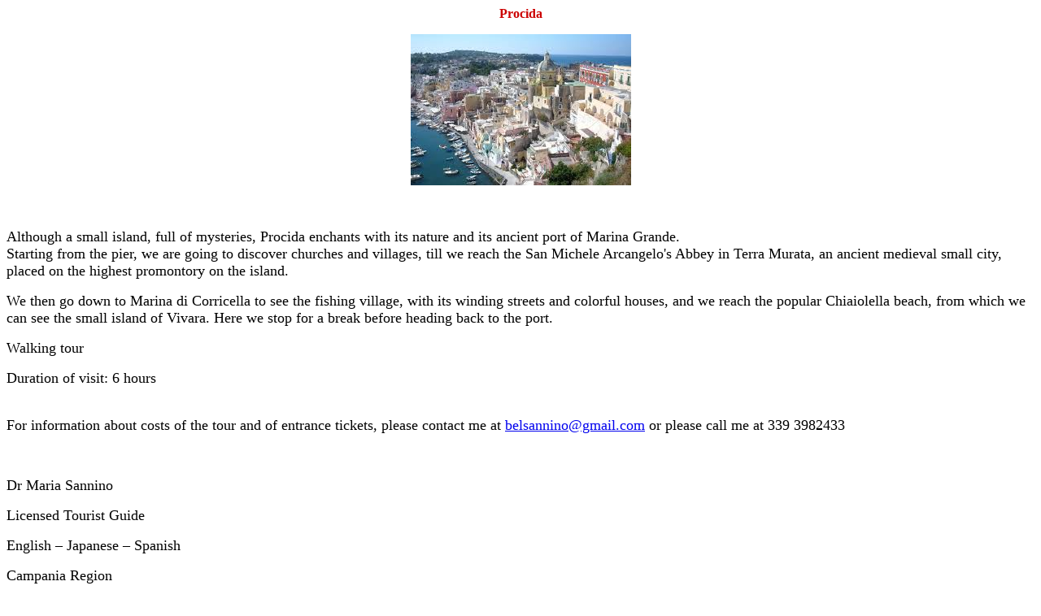

--- FILE ---
content_type: text/html
request_url: http://herculaneum.net/Procidaenglish.html
body_size: 1171
content:
<!DOCTYPE HTML PUBLIC "-//W3C//DTD HTML 4.0 Transitional//EN">
<html><head>




  
  <meta http-equiv="CONTENT-TYPE" content="text/html; charset=utf-8"><title>Procida</title>
  

  
  <meta name="Keywords" content="Procida, Procida guided tour">

  
  <meta name="GENERATOR" content="OpenOffice.org 3.2  (Unix)">

  
  <meta name="AUTHOR" content="Maria Sannino">

  
  <meta name="CREATED" content="20130402;19261800">

  
  <meta name="CHANGEDBY" content="Maria Sannino">

  
  <meta name="CHANGED" content="20130402;19361300">

  
  <style type="text/css">
	<!--
		@page { margin: 2cm }
		P { margin-bottom: 0.21cm }
		A:link { so-language: zxx }
	-->
	</style></head><body dir="ltr" lang="it-IT">
<p style="margin-bottom: 0cm; color: rgb(204, 0, 0); font-weight: bold; text-align: center;">Procida</p>

<p style="margin-bottom: 0cm; text-align: center;"><img style="width: 271px; height: 186px;" alt="Procida" src="Corricelle.jpg"><br>
</p>

<p style="margin-bottom: 0cm;"><font size="+1"><br>
</font></p>
<p style="margin-bottom: 0cm;"><font size="+1">Although a small island, full of
mysteries, Procida enchants with its nature and its ancient port of
Marina Grande. <br>
Starting from the pier, we are going to discover
churches and villages, till we reach the San Michele Arcangelo's
Abbey in Terra Murata, an ancient medieval small city, placed on the highest promontory on the island. </font></p>


<p style="margin-bottom: 0cm;"><font size="+1">We then go down to Marina di Corricella
to see the fishing village, with its winding streets and colorful
houses, and we reach the popular Chiaiolella beach, from which we can
see the small island of Vivara. Here we stop for a break before
heading back to the port.</font></p>



<p style="margin-bottom: 0cm;"><font size="+1">Walking tour</font></p>



<p style="margin-bottom: 0cm;"><font size="+1">Duration of visit: 6 hours<br>
<br>
</font></p>

<p style="margin-bottom: 0cm;"></p><p style="margin-bottom: 0cm;"><font size="+1">For information about costs of the tour
and of entrance tickets, please contact me at <a href="mailto:belsannino@gmail.com">belsannino@gmail.com</a>
or please call me at 339 3982433</font></p>

<p style="margin-bottom: 0cm;"><font size="+1"><br>
</font>
</p>

<p style="margin-bottom: 0cm;"><font size="+1">Dr Maria Sannino</font></p>

<p style="margin-bottom: 0cm;"><font size="+1">Licensed Tourist Guide</font></p>

<p style="margin-bottom: 0cm;"><font size="+1">English – Japanese – Spanish</font></p>

<p style="margin-bottom: 0cm;"><font size="+1">Campania Region</font></p>

<p style="margin-bottom: 0cm;"><font size="+1"><a href="http://www.ercolanonline.it/">www.ercolanonline.it</a></font></p>

<p style="margin-bottom: 0cm;"><font size="+1"><a href="http://www.herculaneum.net/">www.herculaneum.net</a></font></p>

</body></html>